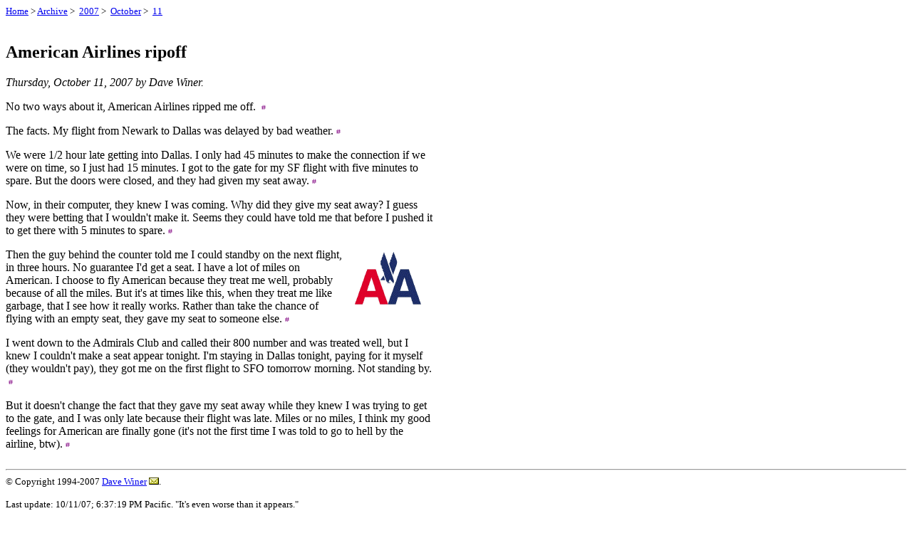

--- FILE ---
content_type: text/html
request_url: http://scripting.com/stories/2007/10/11/americanAirlinesRipoff.html
body_size: 5377
content:
<!DOCTYPE HTML PUBLIC "-//W3C//DTD HTML 4.01 Transitional//EN"><html>	<head>		<title>American Airlines ripoff (Scripting News)</title>		<meta name="viewport" content="width=320"> 		 		</head> 	<body>		<font size="-1"><a href="http://www.scripting.com/">Home</a> > <a href="http://htmlarchive.scripting.com/">Archive</a>&nbsp;>&nbsp;<a href="http://htmlarchive.scripting.com/2007/">2007</a>&nbsp;>&nbsp;<a href="http://www.scripting.com/2007/10.html">October</a>&nbsp;>&nbsp;<a href="http://www.scripting.com/2007/10/11.html">11</a></font><br><br><br>		<table border="0" cellspacing="0" cellpadding="0">			<tr>				<td valign="top" width="600">					<h2>American Airlines ripoff</h2>					<p><i>Thursday, October 11, 2007 by Dave Winer.</i></p>										<p><a name="p1"></a>No two ways about it, American Airlines ripped me off. &nbsp;<a href="#p1"><img src="http://www.scripting.com/images/2001/09/20/sharpPermaLink3.gif" width="6" height="9" border="0" alt="Permalink to this paragraph"></a></p><p><a name="p2"></a>The facts. My flight from Newark to Dallas was delayed by bad weather.&nbsp;<a href="#p2"><img src="http://www.scripting.com/images/2001/09/20/sharpPermaLink3.gif" width="6" height="9" border="0" alt="Permalink to this paragraph"></a></p><p><a name="p3"></a>We were 1/2 hour late getting into Dallas. I only had 45 minutes to make the connection if we were on time, so I just had 15 minutes. I got to the gate for my SF flight with five minutes to spare. But the doors were closed, and they had given my seat away.&nbsp;<a href="#p3"><img src="http://www.scripting.com/images/2001/09/20/sharpPermaLink3.gif" width="6" height="9" border="0" alt="Permalink to this paragraph"></a></p><p><a name="p4"></a>Now, in their computer, they knew I was coming. Why did they give my seat away? I guess they were betting that I wouldn't make it. Seems they could have told me that before I pushed it to get there with 5 minutes to spare.&nbsp;<a href="#p4"><img src="http://www.scripting.com/images/2001/09/20/sharpPermaLink3.gif" width="6" height="9" border="0" alt="Permalink to this paragraph"></a></p><p><a name="p5"></a><img src="http://images.scripting.com/archiveScriptingCom/2007/10/11/aa.gif" width="95" height="74" border="0" align="right" hspace="15" vspace="5" alt="A picture named aa.gif">Then the guy behind the counter told me I could standby on the next flight, in three hours. No guarantee I'd get a seat. I have a lot of miles on American. I choose to fly American because they treat me well, probably because of all the miles. But it's at times like this, when they treat me like garbage, that I see how it really works. Rather than take the chance of flying with an empty seat, they gave my seat to someone else.&nbsp;<a href="#p5"><img src="http://www.scripting.com/images/2001/09/20/sharpPermaLink3.gif" width="6" height="9" border="0" alt="Permalink to this paragraph"></a></p><p><a name="p6"></a>I went down to the Admirals Club and called their 800 number and was treated well, but I knew I couldn't make a seat appear tonight. I'm staying in Dallas tonight, paying for it myself (they wouldn't pay), they got me on the first flight to SFO tomorrow morning. Not standing by. &nbsp;<a href="#p6"><img src="http://www.scripting.com/images/2001/09/20/sharpPermaLink3.gif" width="6" height="9" border="0" alt="Permalink to this paragraph"></a></p><p><a name="p7"></a>But it doesn't change the fact that they gave my seat away while they knew I was trying to get to the gate, and I was only late because their flight was late. Miles or no miles, I think my good feelings for American are finally gone (it's not the first time I was told to go to hell by the airline, btw).&nbsp;<a href="#p7"><img src="http://www.scripting.com/images/2001/09/20/sharpPermaLink3.gif" width="6" height="9" border="0" alt="Permalink to this paragraph"></a></p>					</td>				</tr>			</table>		<br><hr>		<font size="-1">			&copy; Copyright 1994-2007 <a href="http://www.scripting.com/dwiner/">Dave&nbsp;Winer</a>&nbsp;<a href="http://www.scripting.com/stories/2007/04/02/newMailAddress.html"><img src="http://images.scripting.com/archiveScriptingCom/2005/10/17/mailto.gif" width="14" height="10" border="0"alt="Mailto icon"></a>.<br><br>			Last update: 10/11/07; 6:37:19 PM Pacific.			"It's even worse than it appears."<br><br>			<a href="http://www.technorati.com/search/http://www.scripting.com/stories/2007/10/11/americanAirlinesRipoff.html"><img src="http://images.scripting.com/archiveScriptingCom/2007/03/15/imagerati.gif" width="20" height="19" border="0" alt="Click here to view blogs commenting on "American Airlines ripoff"."></a>&nbsp;<a href="http://scripting.com/rss.xml"><img src="http://www.scripting.com/images/xml.gif" width="36" height="14" border="0" alt="RSS 2.0 feed."></a>&nbsp;			</font>		<script src="http://www.google-analytics.com/urchin.js" type="text/javascript">			</script>			<script type="text/javascript">			_uacct = "UA-121485-6";			urchinTracker();			</script>		<script language="JavaScript" type="text/javascript"><!--			var imageUrl = "http://counters.scripting.com/counters/count.gif";			var imageTag = "<img src=\"" + imageUrl + "?group=scriptingNewsStories&referer=" + escape (document.referrer) + "\" height=\"1\" width=\"1\">";			document.write (imageTag);			--></script>		</body>	</html>